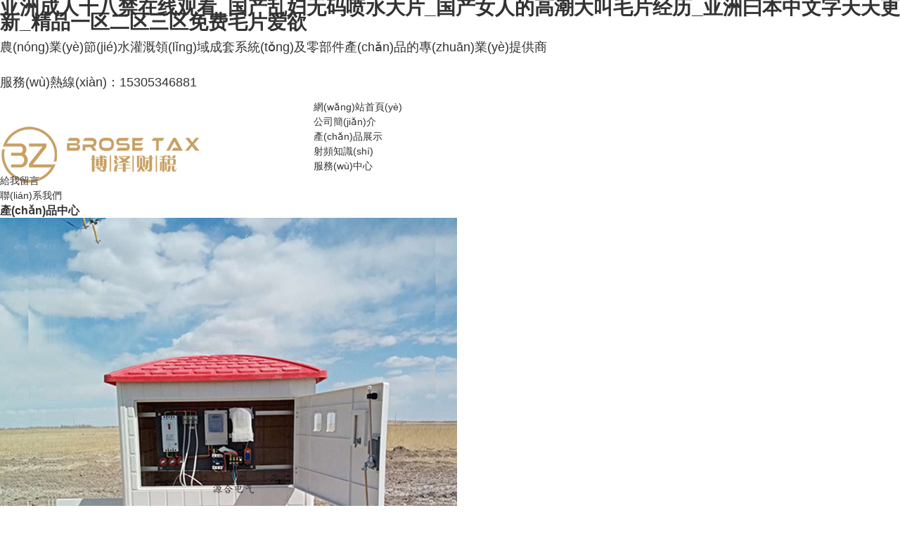

--- FILE ---
content_type: text/html
request_url: http://www.bokelikm.com/index.php
body_size: 8378
content:
<!DOCTYPE html PUBLIC "-//W3C//DTD XHTML 1.0 Transitional//EN" "http://www.w3.org/TR/xhtml1/DTD/xhtml1-transitional.dtd">
<html  xmlns="http://www.w3.org/1999/xhtml">
<!--head-->
<head>
    <meta http-equiv="Content-Type" content="text/html; charset=UTF-8" />
    <title>&#x4E9A;&#x6D32;&#x6210;&#x4EBA;&#x5341;&#x516B;&#x7981;&#x5728;&#x7EBF;&#x89C2;&#x770B;_&#x56FD;&#x4EA7;&#x4E71;&#x5987;&#x65E0;&#x7801;&#x55B7;&#x6C34;&#x5927;&#x7247;_&#x56FD;&#x4EA7;&#x5973;&#x4EBA;&#x7684;&#x9AD8;&#x6F6E;&#x5927;&#x53EB;&#x6BDB;&#x7247;&#x7ECF;&#x5386;_&#x4E9A;&#x6D32;&#x66F0;&#x672C;&#x4E2D;&#x6587;&#x5B57;&#x5929;&#x5929;&#x66F4;&#x65B0;_&#x7CBE;&#x54C1;&#x4E00;&#x533A;&#x4E8C;&#x533A;&#x4E09;&#x533A;&#x514D;&#x8D39;&#x6BDB;&#x7247;&#x7231;&#x6B32;</title>
    <meta name="description" content="&#x4E9A;&#x6D32;&#x6210;&#x4EBA;&#x5341;&#x516B;&#x7981;&#x5728;&#x7EBF;&#x89C2;&#x770B;_&#x56FD;&#x4EA7;&#x4E71;&#x5987;&#x65E0;&#x7801;&#x55B7;&#x6C34;&#x5927;&#x7247;_&#x56FD;&#x4EA7;&#x5973;&#x4EBA;&#x7684;&#x9AD8;&#x6F6E;&#x5927;&#x53EB;&#x6BDB;&#x7247;&#x7ECF;&#x5386;_&#x4E9A;&#x6D32;&#x66F0;&#x672C;&#x4E2D;&#x6587;&#x5B57;&#x5929;&#x5929;&#x66F4;&#x65B0;_&#x7CBE;&#x54C1;&#x4E00;&#x533A;&#x4E8C;&#x533A;&#x4E09;&#x533A;&#x514D;&#x8D39;&#x6BDB;&#x7247;&#x7231;&#x6B32;,&#x6B27;&#x7F8E;&#x7CBE;&#x54C1;91&#x6FC0;&#x60C5;&#x5728;&#x7EBF;&#x89C2;&#x770B;,&#x65E5;&#x672C;mv&#x7CBE;&#x54C1;&#x4E2D;&#x6587;&#x5B57;&#x5E55;,&#x56FD;&#x4EA7;&#x6E05;&#x7EAF;&#x6821;&#x82B1;&#x547B;&#x541F;&#x5728;&#x7EBF;&#x89C2;&#x770B;,&#x56FD;&#x4EA7;&#x7834;&#x5904;av&#x9999;&#x8549;&#x5728;&#x7EBF;&#x89C2;&#x770B;,&#x6210;&#x4EBA;av&#x514D;&#x8D39;&#x4E71;&#x7801;&#x5728;&#x7EBF;&#x89C2;&#x770B;,&#x6210;&#x4EBA;&#x65E0;&#x7801;&#x533A;&#x514D;&#x8D39;A&#x2228;&#x6BDB;&#x7247;&#x8272;&#x6B32;&#x5728;&#x7EBF;" />
    <meta name="keywords" content="&#x4E9A;&#x6D32;&#x6210;&#x4EBA;&#x5341;&#x516B;&#x7981;&#x5728;&#x7EBF;&#x89C2;&#x770B;_&#x56FD;&#x4EA7;&#x4E71;&#x5987;&#x65E0;&#x7801;&#x55B7;&#x6C34;&#x5927;&#x7247;_&#x56FD;&#x4EA7;&#x5973;&#x4EBA;&#x7684;&#x9AD8;&#x6F6E;&#x5927;&#x53EB;&#x6BDB;&#x7247;&#x7ECF;&#x5386;_&#x4E9A;&#x6D32;&#x66F0;&#x672C;&#x4E2D;&#x6587;&#x5B57;&#x5929;&#x5929;&#x66F4;&#x65B0;_&#x7CBE;&#x54C1;&#x4E00;&#x533A;&#x4E8C;&#x533A;&#x4E09;&#x533A;&#x514D;&#x8D39;&#x6BDB;&#x7247;&#x7231;&#x6B32;" />
    <link  type="text/css"  rel="stylesheet"  href="/templets/default/css/style.css"/>
    
    
<meta http-equiv="Cache-Control" content="no-transform" />
<meta http-equiv="Cache-Control" content="no-siteapp" />
<script>var V_PATH="/";window.onerror=function(){ return true; };</script>
</head>
<!--head end-->
<!--body -->
<body  class="index">
<h1><a href="http://www.bokelikm.com/">&#x4E9A;&#x6D32;&#x6210;&#x4EBA;&#x5341;&#x516B;&#x7981;&#x5728;&#x7EBF;&#x89C2;&#x770B;_&#x56FD;&#x4EA7;&#x4E71;&#x5987;&#x65E0;&#x7801;&#x55B7;&#x6C34;&#x5927;&#x7247;_&#x56FD;&#x4EA7;&#x5973;&#x4EBA;&#x7684;&#x9AD8;&#x6F6E;&#x5927;&#x53EB;&#x6BDB;&#x7247;&#x7ECF;&#x5386;_&#x4E9A;&#x6D32;&#x66F0;&#x672C;&#x4E2D;&#x6587;&#x5B57;&#x5929;&#x5929;&#x66F4;&#x65B0;_&#x7CBE;&#x54C1;&#x4E00;&#x533A;&#x4E8C;&#x533A;&#x4E09;&#x533A;&#x514D;&#x8D39;&#x6BDB;&#x7247;&#x7231;&#x6B32;</a></h1><div id="uyo9n" class="pl_css_ganrao" style="display: none;"><acronym id="uyo9n"></acronym><dfn id="uyo9n"></dfn><dfn id="uyo9n"></dfn><abbr id="uyo9n"></abbr><strike id="uyo9n"><td id="uyo9n"><address id="uyo9n"><thead id="uyo9n"></thead></address></td></strike><option id="uyo9n"></option><center id="uyo9n"></center><pre id="uyo9n"></pre><mark id="uyo9n"><legend id="uyo9n"><pre id="uyo9n"><noframes id="uyo9n"></noframes></pre></legend></mark><blockquote id="uyo9n"><mark id="uyo9n"><span id="uyo9n"><acronym id="uyo9n"></acronym></span></mark></blockquote><ruby id="uyo9n"><abbr id="uyo9n"></abbr></ruby><ruby id="uyo9n"></ruby><small id="uyo9n"></small><label id="uyo9n"></label><strong id="uyo9n"><strike id="uyo9n"><span id="uyo9n"></span></strike></strong><var id="uyo9n"><th id="uyo9n"><input id="uyo9n"><legend id="uyo9n"></legend></input></th></var><table id="uyo9n"><abbr id="uyo9n"><video id="uyo9n"><tt id="uyo9n"></tt></video></abbr></table><table id="uyo9n"></table><strike id="uyo9n"></strike><listing id="uyo9n"><strike id="uyo9n"><ruby id="uyo9n"><th id="uyo9n"></th></ruby></strike></listing><pre id="uyo9n"></pre><var id="uyo9n"></var><rp id="uyo9n"><small id="uyo9n"><em id="uyo9n"></em></small></rp><listing id="uyo9n"></listing><em id="uyo9n"></em><option id="uyo9n"></option><wbr id="uyo9n"><thead id="uyo9n"></thead></wbr><code id="uyo9n"></code><rt id="uyo9n"><p id="uyo9n"><strong id="uyo9n"><strike id="uyo9n"></strike></strong></p></rt><tbody id="uyo9n"></tbody><menu id="uyo9n"><acronym id="uyo9n"></acronym></menu><small id="uyo9n"><var id="uyo9n"></var></small><abbr id="uyo9n"><cite id="uyo9n"><rp id="uyo9n"><ol id="uyo9n"></ol></rp></cite></abbr><em id="uyo9n"></em><i id="uyo9n"><address id="uyo9n"><optgroup id="uyo9n"></optgroup></address></i><small id="uyo9n"></small><legend id="uyo9n"><pre id="uyo9n"></pre></legend><tt id="uyo9n"><listing id="uyo9n"><sub id="uyo9n"><video id="uyo9n"></video></sub></listing></tt><sup id="uyo9n"><progress id="uyo9n"><bdo id="uyo9n"></bdo></progress></sup><small id="uyo9n"><var id="uyo9n"><sup id="uyo9n"><video id="uyo9n"></video></sup></var></small><acronym id="uyo9n"></acronym><th id="uyo9n"><legend id="uyo9n"><kbd id="uyo9n"></kbd></legend></th><pre id="uyo9n"><object id="uyo9n"><cite id="uyo9n"><optgroup id="uyo9n"></optgroup></cite></object></pre><menuitem id="uyo9n"><tr id="uyo9n"><div id="uyo9n"><tbody id="uyo9n"></tbody></div></tr></menuitem><pre id="uyo9n"><thead id="uyo9n"></thead></pre><tbody id="uyo9n"></tbody><p id="uyo9n"></p><code id="uyo9n"><legend id="uyo9n"></legend></code><table id="uyo9n"></table><sup id="uyo9n"><progress id="uyo9n"><bdo id="uyo9n"></bdo></progress></sup><ol id="uyo9n"></ol><label id="uyo9n"></label><progress id="uyo9n"></progress><xmp id="uyo9n"></xmp><sup id="uyo9n"><progress id="uyo9n"><bdo id="uyo9n"></bdo></progress></sup><u id="uyo9n"><nav id="uyo9n"><font id="uyo9n"></font></nav></u><small id="uyo9n"></small><address id="uyo9n"></address><menu id="uyo9n"><tbody id="uyo9n"><i id="uyo9n"><ul id="uyo9n"></ul></i></tbody></menu><em id="uyo9n"></em><sup id="uyo9n"></sup><tr id="uyo9n"></tr><pre id="uyo9n"><pre id="uyo9n"></pre></pre><strike id="uyo9n"></strike><delect id="uyo9n"><u id="uyo9n"></u></delect><progress id="uyo9n"><address id="uyo9n"><thead id="uyo9n"></thead></address></progress><abbr id="uyo9n"></abbr><address id="uyo9n"></address><td id="uyo9n"><acronym id="uyo9n"><ol id="uyo9n"><tr id="uyo9n"></tr></ol></acronym></td><input id="uyo9n"><pre id="uyo9n"></pre></input><code id="uyo9n"><nav id="uyo9n"></nav></code><li id="uyo9n"><em id="uyo9n"><delect id="uyo9n"></delect></em></li><sup id="uyo9n"></sup><tbody id="uyo9n"></tbody><tfoot id="uyo9n"><wbr id="uyo9n"></wbr></tfoot><big id="uyo9n"></big><rp id="uyo9n"><tt id="uyo9n"><meter id="uyo9n"></meter></tt></rp><center id="uyo9n"><pre id="uyo9n"></pre></center><menuitem id="uyo9n"></menuitem><dl id="uyo9n"></dl><acronym id="uyo9n"></acronym><dfn id="uyo9n"><thead id="uyo9n"><strong id="uyo9n"><pre id="uyo9n"></pre></strong></thead></dfn><progress id="uyo9n"><b id="uyo9n"><menuitem id="uyo9n"><tr id="uyo9n"></tr></menuitem></b></progress><acronym id="uyo9n"><strike id="uyo9n"><label id="uyo9n"><big id="uyo9n"></big></label></strike></acronym><strike id="uyo9n"></strike><ruby id="uyo9n"><pre id="uyo9n"><th id="uyo9n"><legend id="uyo9n"></legend></th></pre></ruby><acronym id="uyo9n"></acronym><em id="uyo9n"><code id="uyo9n"><legend id="uyo9n"><label id="uyo9n"></label></legend></code></em><samp id="uyo9n"><noframes id="uyo9n"></noframes></samp><del id="uyo9n"><table id="uyo9n"></table></del><style id="uyo9n"></style><u id="uyo9n"><label id="uyo9n"></label></u><strong id="uyo9n"><dl id="uyo9n"><b id="uyo9n"><dfn id="uyo9n"></dfn></b></dl></strong><dfn id="uyo9n"></dfn><dfn id="uyo9n"></dfn><pre id="uyo9n"><pre id="uyo9n"></pre></pre><track id="uyo9n"><i id="uyo9n"><dfn id="uyo9n"><optgroup id="uyo9n"></optgroup></dfn></i></track><u id="uyo9n"></u><wbr id="uyo9n"></wbr><pre id="uyo9n"></pre><menu id="uyo9n"><acronym id="uyo9n"></acronym></menu><s id="uyo9n"></s><ruby id="uyo9n"></ruby><menu id="uyo9n"><acronym id="uyo9n"><i id="uyo9n"></i></acronym></menu><meter id="uyo9n"></meter><li id="uyo9n"><object id="uyo9n"><bdo id="uyo9n"></bdo></object></li><button id="uyo9n"></button><dfn id="uyo9n"></dfn><progress id="uyo9n"><b id="uyo9n"><p id="uyo9n"><tr id="uyo9n"></tr></p></b></progress><sub id="uyo9n"></sub><div id="uyo9n"></div><dfn id="uyo9n"></dfn><acronym id="uyo9n"></acronym><sub id="uyo9n"></sub><ul id="uyo9n"><rp id="uyo9n"></rp></ul><strong id="uyo9n"><strike id="uyo9n"></strike></strong><input id="uyo9n"><pre id="uyo9n"><noframes id="uyo9n"></noframes></pre></input><span id="uyo9n"><output id="uyo9n"><label id="uyo9n"><button id="uyo9n"></button></label></output></span><i id="uyo9n"><label id="uyo9n"><optgroup id="uyo9n"><ol id="uyo9n"></ol></optgroup></label></i><tfoot id="uyo9n"><menuitem id="uyo9n"></menuitem></tfoot><form id="uyo9n"></form><small id="uyo9n"></small><div id="uyo9n"><b id="uyo9n"><rt id="uyo9n"></rt></b></div><noframes id="uyo9n"><fieldset id="uyo9n"></fieldset></noframes><pre id="uyo9n"></pre><th id="uyo9n"></th><meter id="uyo9n"></meter><abbr id="uyo9n"><style id="uyo9n"><del id="uyo9n"></del></style></abbr><wbr id="uyo9n"><thead id="uyo9n"></thead></wbr><s id="uyo9n"></s><legend id="uyo9n"><form id="uyo9n"></form></legend><form id="uyo9n"></form><source id="uyo9n"></source><small id="uyo9n"></small><strong id="uyo9n"><thead id="uyo9n"></thead></strong><center id="uyo9n"><pre id="uyo9n"><dl id="uyo9n"><dfn id="uyo9n"></dfn></dl></pre></center><track id="uyo9n"><i id="uyo9n"><output id="uyo9n"><optgroup id="uyo9n"></optgroup></output></i></track><center id="uyo9n"><tbody id="uyo9n"><option id="uyo9n"><ul id="uyo9n"></ul></option></tbody></center><tbody id="uyo9n"></tbody><optgroup id="uyo9n"></optgroup><em id="uyo9n"></em><pre id="uyo9n"></pre><ol id="uyo9n"></ol><meter id="uyo9n"></meter><li id="uyo9n"><pre id="uyo9n"><delect id="uyo9n"></delect></pre></li><noframes id="uyo9n"><strong id="uyo9n"><center id="uyo9n"></center></strong></noframes><dl id="uyo9n"></dl><strong id="uyo9n"></strong></div>
    <!--include head-->
    <!--header bar-->
<div  class="header-bar-wrap">
    <div  class="header-bar clearfix">
        <div   id="77hndplpov5"   class='fl' style="height:50px; line-height:50px; padding-right:10px;font-size:18px">
            農(nóng)業(yè)節(jié)水灌溉領(lǐng)域成套系統(tǒng)及零部件產(chǎn)品的專(zhuān)業(yè)提供商
        </div>
        <div  class="item" style="height:50px; line-height:50px; padding-right:10px;font-size:18px">
            服務(wù)熱線(xiàn)：15305346881
        </div>
    </div>
</div>
<!--beader bar end-->
<!--nav-->
<div  class="nav-wrapbox clearfix">
    <h1  class="logo">
        <a  href="/">
            <img src="/templets/default/img/logo.png" alt="德州源合電氣有限公司">
        </a>
    </h1>
    <div  class="nav-wrap"  style="z-index: 30;">
        <div  class="nav">
            <ul  class="nav-list"  id="J_navlist">
                <li  class='oncurr' ><a href='/' ><span>網(wǎng)站首頁(yè)</span></a></li> 
                
                <li><a href='/about/' ><span>公司簡(jiǎn)介</span></a></li>
                
                <li><a href='/product/'  rel='dropmenu2'><span>產(chǎn)品展示</span></a></li>
                
                <li><a href='/news/' ><span>射頻知識(shí)</span></a></li>
                
                <li><a href='/service/' ><span>服務(wù)中心</span></a></li>
                
                <li><a href='/message/' ><span>給我留言</span></a></li>
                
                <li><a href='/contact/' ><span>聯(lián)系我們</span></a></li>
                
            </ul>
        </div>

    </div>
</div>
<!--nav end-->
    <!--include head end-->
    <!--banner-->
    <div  class="cs-bannerWrap1" >
        <ul  id="J_bslist"  class="bs_list"  >

            <li  style="background-image: url(/templets/default/images/banner1.jpg); position: absolute; opacity: 0; z-index: 9; background-position: 50% 0%; background-repeat: no-repeat no-repeat;"  ></li>
            <li  style="background-image: url(/templets/default/images/banner3.jpg); position: absolute; opacity: 1; z-index: 10; background-position: 50% 0%; background-repeat: no-repeat no-repeat;" ></li>
            <!--                <li  style="background-image: url(/templets/default/images/banner2.jpg); position: absolute; opacity: 0; z-index: 9; background-position: 50% 0%; background-repeat: no-repeat no-repeat;"  ></li>-->
        </ul>
    </div>
    <!-- banner end -->
    <!--product-->
    <div  class="index_wrap">
        <div  id="Panel_122"  class="product_index"  style="clear:both;overflow:hidden;">
            <h3  class="tit">產(chǎn)品中心</h3>
            <div  class="pro_index clearfix">
                <div  class="product_listWrap_index">
                    <ul  class="product_list_index clearfix">
                        <li>
                            <a href="/product/cblgznjf/750.html" > 
                                <span  class="pic"> 
                                    <img  src="/uploads/210403/2-2104031I0424P.jpg" alt="<strong>陜西智能玻璃鋼井房+水電雙計(jì)量</strong>"/>
                                </span> 
                                <span  class="text" title="<strong>陜西智能玻璃鋼井房+水電雙計(jì)量</strong>"><strong>陜西智能玻璃鋼井房+水電雙計(jì)量</strong></span>
                            </a>
                        </li><li>
                            <a href="/product/bjjggkzq/839.html" > 
                                <span  class="pic"> 
                                    <img  src="/uploads/allimg/210723/2-210H31K4570-L.jpg" alt="<strong>水電雙計(jì)智能灌溉遠(yuǎn)程控制 玻璃</strong>"/>
                                </span> 
                                <span  class="text" title="<strong>水電雙計(jì)智能灌溉遠(yuǎn)程控制 玻璃</strong>"><strong>水電雙計(jì)智能灌溉遠(yuǎn)程控制 玻璃</strong></span>
                            </a>
                        </li><li>
                            <a href="/product/cblgznjf/845.html" > 
                                <span  class="pic"> 
                                    <img  src="/uploads/allimg/210803/2-210P31J6370-L.jpg" alt="<strong>水電計(jì)量采集系統(tǒng) 水電雙計(jì)量控</strong>"/>
                                </span> 
                                <span  class="text" title="<strong>水電計(jì)量采集系統(tǒng) 水電雙計(jì)量控</strong>"><strong>水電計(jì)量采集系統(tǒng) 水電雙計(jì)量控</strong></span>
                            </a>
                        </li><li>
                            <a href="/product/cblgznjf/846.html" > 
                                <span  class="pic"> 
                                    <img  src="/uploads/allimg/210803/2-210P31K3400-L.jpg" alt="<strong>計(jì)電價(jià)射頻卡控制器 玻璃鋼配電</strong>"/>
                                </span> 
                                <span  class="text" title="<strong>計(jì)電價(jià)射頻卡控制器 玻璃鋼配電</strong>"><strong>計(jì)電價(jià)射頻卡控制器 玻璃鋼配電</strong></span>
                            </a>
                        </li><li>
                            <a href="/product/cblgznjf/847.html" > 
                                <span  class="pic"> 
                                    <img  src="/uploads/allimg/210805/2-210P51KF40-L.jpg" alt="自動(dòng)化控制井電雙控系統(tǒng) 玻璃鋼"/>
                                </span> 
                                <span  class="text" title="自動(dòng)化控制井電雙控系統(tǒng) 玻璃鋼">自動(dòng)化控制井電雙控系統(tǒng) 玻璃鋼</span>
                            </a>
                        </li><li>
                            <a href="/product/cblgznjf/848.html" > 
                                <span  class="pic"> 
                                    <img  src="/uploads/allimg/210806/2-210P61G1410-L.jpg" alt="<strong>水電雙計(jì)量的控制器 井電雙控系</strong>"/>
                                </span> 
                                <span  class="text" title="<strong>水電雙計(jì)量的控制器 井電雙控系</strong>"><strong>水電雙計(jì)量的控制器 井電雙控系</strong></span>
                            </a>
                        </li><li>
                            <a href="/product/cblgznjf/849.html" > 
                                <span  class="pic"> 
                                    <img  src="/uploads/allimg/210806/2-210P61H9550-L.jpg" alt="<strong>水電智能控制技術(shù)+井電雙控系統(tǒng)</strong>"/>
                                </span> 
                                <span  class="text" title="<strong>水電智能控制技術(shù)+井電雙控系統(tǒng)</strong>"><strong>水電智能控制技術(shù)+井電雙控系統(tǒng)</strong></span>
                            </a>
                        </li><li>
                            <a href="/product/cblgznjf/850.html" > 
                                <span  class="pic"> 
                                    <img  src="/uploads/allimg/210806/2-210P61IS10-L.jpg" alt="<strong>射頻卡控制器 玻璃鋼泵房 水電</strong>"/>
                                </span> 
                                <span  class="text" title="<strong>射頻卡控制器 玻璃鋼泵房 水電</strong>"><strong>射頻卡控制器 玻璃鋼泵房 水電</strong></span>
                            </a>
                        </li><li>
                            <a href="/product/cblgznjf/851.html" > 
                                <span  class="pic"> 
                                    <img  src="/uploads/allimg/210810/2-210Q01J3080-L.jpg" alt="<strong>水電雙計(jì)量控制器 玻璃鋼井房</strong>"/>
                                </span> 
                                <span  class="text" title="<strong>水電雙計(jì)量控制器 玻璃鋼井房</strong>"><strong>水電雙計(jì)量控制器 玻璃鋼井房</strong></span>
                            </a>
                        </li><li>
                            <a href="/product/cblgznjf/854.html" > 
                                <span  class="pic"> 
                                    <img  src="/uploads/allimg/210813/2-210Q31K3050-L.jpg" alt="<strong>水電雙控智能管理平臺(tái)井電雙控</strong>"/>
                                </span> 
                                <span  class="text" title="<strong>水電雙控智能管理平臺(tái)井電雙控</strong>"><strong>水電雙控智能管理平臺(tái)井電雙控</strong></span>
                            </a>
                        </li><li>
                            <a href="/product/cblgznjf/855.html" > 
                                <span  class="pic"> 
                                    <img  src="/uploads/210916/2-21091616462E43.jpg" alt="<strong>井電雙控智能控制器 玻璃鋼井房</strong>"/>
                                </span> 
                                <span  class="text" title="<strong>井電雙控智能控制器 玻璃鋼井房</strong>"><strong>井電雙控智能控制器 玻璃鋼井房</strong></span>
                            </a>
                        </li><li>
                            <a href="/product/cblgznjf/861.html" > 
                                <span  class="pic"> 
                                    <img  src="/uploads/210917/2-21091GH22LZ.jpg" alt="<strong>山東機(jī)井灌溉智能玻璃鋼井房</strong>"/>
                                </span> 
                                <span  class="text" title="<strong>山東機(jī)井灌溉智能玻璃鋼井房</strong>"><strong>山東機(jī)井灌溉智能玻璃鋼井房</strong></span>
                            </a>
                        </li><li>
                            <a href="/product/cblgznjf/867.html" > 
                                <span  class="pic"> 
                                    <img  src="/uploads/allimg/210910/2-2109101K0210-L.jpg" alt="<strong>山東智能水泵控制系統(tǒng) 玻璃鋼井</strong>"/>
                                </span> 
                                <span  class="text" title="<strong>山東智能水泵控制系統(tǒng) 玻璃鋼井</strong>"><strong>山東智能水泵控制系統(tǒng) 玻璃鋼井</strong></span>
                            </a>
                        </li><li>
                            <a href="/product/cblgznjf/869.html" > 
                                <span  class="pic"> 
                                    <img  src="/uploads/allimg/210914/2-210914113Z40-L.jpg" alt="<strong>智能灌溉控制系統(tǒng) ic卡控制器</strong>"/>
                                </span> 
                                <span  class="text" title="<strong>智能灌溉控制系統(tǒng) ic卡控制器</strong>"><strong>智能灌溉控制系統(tǒng) ic卡控制器</strong></span>
                            </a>
                        </li><li>
                            <a href="/product/cblgznjf/870.html" > 
                                <span  class="pic"> 
                                    <img  src="/uploads/allimg/210914/2-2109141144450-L.jpg" alt="河南玻璃鋼井房 玻璃鋼井堡 水"/>
                                </span> 
                                <span  class="text" title="河南玻璃鋼井房 玻璃鋼井堡 水">河南玻璃鋼井房 玻璃鋼井堡 水</span>
                            </a>
                        </li><li>
                            <a href="/product/cblgznjf/871.html" > 
                                <span  class="pic"> 
                                    <img  src="/uploads/allimg/210914/2-2109141J9220-L.jpg" alt="井電雙控智能灌溉管理系統(tǒng)+農(nóng)業(yè)"/>
                                </span> 
                                <span  class="text" title="井電雙控智能灌溉管理系統(tǒng)+農(nóng)業(yè)">井電雙控智能灌溉管理系統(tǒng)+農(nóng)業(yè)</span>
                            </a>
                        </li><li>
                            <a href="/product/cblgznjf/872.html" > 
                                <span  class="pic"> 
                                    <img  src="/uploads/allimg/210915/2-210915161F80-L.jpg" alt="<strong>smc玻璃鋼井房 ic卡控制系統(tǒng) 水電</strong>"/>
                                </span> 
                                <span  class="text" title="<strong>smc玻璃鋼井房 ic卡控制系統(tǒng) 水電</strong>"><strong>smc玻璃鋼井房 ic卡控制系統(tǒng) 水電</strong></span>
                            </a>
                        </li><li>
                            <a href="/product/cblgznjf/873.html" > 
                                <span  class="pic"> 
                                    <img  src="/uploads/210916/2-2109161635261N.jpg" alt="<strong>水資源控制器+智能玻璃鋼井房</strong>"/>
                                </span> 
                                <span  class="text" title="<strong>水資源控制器+智能玻璃鋼井房</strong>"><strong>水資源控制器+智能玻璃鋼井房</strong></span>
                            </a>
                        </li><li>
                            <a href="/product/cblgznjf/874.html" > 
                                <span  class="pic"> 
                                    <img  src="/uploads/allimg/210916/2-2109161513150-L.jpg" alt="<strong>井電雙控智能管理系統(tǒng) 水電雙計(jì)</strong>"/>
                                </span> 
                                <span  class="text" title="<strong>井電雙控智能管理系統(tǒng) 水電雙計(jì)</strong>"><strong>井電雙控智能管理系統(tǒng) 水電雙計(jì)</strong></span>
                            </a>
                        </li><li>
                            <a href="/product/bjjggkzq/875.html" > 
                                <span  class="pic"> 
                                    <img  src="/uploads/allimg/220621/2-220621113200N7-lp.jpg" alt="<font color='#FF0000'>農(nóng)田灌溉射頻卡控制器  射頻卡</font>"/>
                                </span> 
                                <span  class="text" title="<font color='#FF0000'>農(nóng)田灌溉射頻卡控制器  射頻卡</font>"><font color='#FF0000'>農(nóng)田灌溉射頻卡控制器  射頻卡</font></span>
                            </a>
                        </li>
                    </ul>
                </div>
            </div>
        </div>
    </div>
    <!--prduct end-->
    <div  class="box_index wrap clearfix">
        <!--about-->
        <div  class="panel-h-box"  style="margin-right:30px;width:409px;float:left;overflow:hidden;">
            <div  class="box1_index fl">
                <h3  class="boxname"> <span  class="tit">公司簡(jiǎn)介</span> </h3>
                <div  class="container">
                    <div  class="h-contactIntrobox">
                        <p>
                            <img  src="/templets/default/img/about.jpg"  width="370"  height="126"  alt="公司簡(jiǎn)介"/> </p>
                            <p>
	<strong>德州源合電氣有限公司</strong>，是集科技研發(fā)、制造、銷(xiāo)售、服務(wù)為一體的高新技術(shù)企業(yè)，<strong>專(zhuān)業(yè)致力于射頻卡灌溉控制系統(tǒng)</strong>等自動(dòng)化設(shè)備的技術(shù)研究及推廣?？萍剂α啃酆瘢に嚲?，服務(wù)完善，是<strong>農(nóng)業(yè)節(jié)水灌溉領(lǐng)域成套系統(tǒng)及零部件產(chǎn)品的專(zhuān)業(yè)提供商</strong>。</p>
<p>
	德州源合電氣有限公司不斷引進(jìn)國(guó)際先進(jìn)技術(shù)，先后成功研制了農(nóng)業(yè)灌溉領(lǐng)域系列產(chǎn)品，YH系列室外型射頻卡灌溉控制裝置及室內(nèi)型射頻卡灌溉控制裝置等現(xiàn)代化農(nóng)業(yè)節(jié)水灌溉配套產(chǎn)品。 公司嚴(yán)格按照ISO9001國(guó)際質(zhì)量管理體系進(jìn)行現(xiàn)代化管理，各系列產(chǎn)品均已取得省級(jí)以上部門(mén)的<strong>檢測(cè)報(bào)告及認(rèn)證證書(shū)</strong>。</p>
<p>
	德州源合電氣有限公司以&ldquo;<strong>誠(chéng)信為本、自主創(chuàng)新、優(yōu)化服務(wù)、合作共贏(yíng)</strong>&rdquo;為宗旨，愿與各界朋友進(jìn)行多種形式的交流與合作，共同為建設(shè)我國(guó)農(nóng)業(yè)水利現(xiàn)代化而努力！</p>
<p>
	德州源合電氣有限公司鄭重承諾：<strong>本公司將為您的每一次選擇，奉獻(xiàn)十分的誠(chéng)意和服務(wù)</strong>。</p>
                    
                        </div>
                        <div  class="anli_index"><a class="more_index"  href="/about"  style="top:-36px;"></a></div>
                    </div>
                </div>
            </div>
            <!--about end-->
            <!--news-->
            <div  class="panel-h-box" >
                <div  class="box2_index fl" style="width:541px;float:left;overflow:hidden;">
                    <h3  class="boxname">
                        <span  class="tit">新聞動(dòng)態(tài)</span>
                    </h3>
                    <div  class="container">
                        <div  class="h-contactIntrobox">
                            <ul>
                                <li><a href="/news/610.html">澆地機(jī)井房+玻璃鋼井房 射頻卡控制器計(jì)量設(shè)備</a><span id="77hndplpov5"    class="fr">[2020-09-28]</span><br/>
                                    <span id="77hndplpov5"    class="des">????摘要：
                                        過(guò)去傳統(tǒng)的灌溉方式比較落后，人們多采用磚砌井房，管理人員通過(guò)抄電表來(lái)管理，非常的不方便，且管理效率低，百姓的農(nóng)田灌溉用水利用率也不高，造<a href="/news/610.html" title="查看更多">...</a>
                                    </span>
                                </li>
<li><a href="/news/609.html">農(nóng)業(yè)灌溉控制器 玻璃鋼智能井房源合電氣工廠(chǎng)</a><span id="77hndplpov5"    class="fr">[2020-09-28]</span><br/>
                                    <span id="77hndplpov5"    class="des">????摘要：
                                        在每個(gè)機(jī)井上安裝一臺(tái)井電雙控智能控制器，給每個(gè)農(nóng)戶(hù)配一張機(jī)井灌溉射頻卡，每個(gè)充值地點(diǎn)配置一臺(tái)計(jì)算機(jī)，負(fù)責(zé)為本地區(qū)農(nóng)戶(hù)的射頻卡充值<a href="/news/609.html" title="查看更多">...</a>
                                    </span>
                                </li>
<li><a href="/news/587.html">源合電氣 智慧農(nóng)業(yè)綜合管理平臺(tái) 玻璃鋼井房</a><span id="77hndplpov5"    class="fr">[2020-09-10]</span><br/>
                                    <span id="77hndplpov5"    class="des">????摘要：
                                        <a href="/news/587.html" title="查看更多">...</a>
                                    </span>
                                </li>
<li><a href="/news/586.html">物聯(lián)網(wǎng)智能灌溉控制器+智能刷卡玻璃鋼井房</a><span id="77hndplpov5"    class="fr">[2020-09-10]</span><br/>
                                    <span id="77hndplpov5"    class="des">????摘要：
                                        我公司設(shè)計(jì)水電雙計(jì)控制系統(tǒng)，讓灌溉更加智能，讓管理更加直觀(guān)，計(jì)量準(zhǔn)確，數(shù)據(jù)上傳，遠(yuǎn)程監(jiān)控，實(shí)時(shí)上傳，土壤墑情，氣象管理，水量檢測(cè)，設(shè)置階<a href="/news/586.html" title="查看更多">...</a>
                                    </span>
                                </li>
<li><a href="/news/209.html">射頻卡灌溉控制器 機(jī)井控制柜 玻璃鋼配電箱</a><span id="77hndplpov5"    class="fr">[2020-08-17]</span><br/>
                                    <span id="77hndplpov5"    class="des">????摘要：
                                        無(wú)井房射頻卡機(jī)井灌溉控制箱就是射頻卡機(jī)井灌溉控制系統(tǒng)，德州源合電氣有限公司的無(wú)井房射頻卡機(jī)井灌溉控制箱、機(jī)井收費(fèi)管理機(jī)以及用戶(hù)卡構(gòu)成，既<a href="/news/209.html" title="查看更多">...</a>
                                    </span>
                                </li>

                            </ul>
                        </div>
                        <div  class="anli_index"><a class="more_index"  href="/news"  style="top:-36px;"></a></div>
                    </div>
                </div>
            </div>
            <!--news end-->
            <!--flinks-->
            <div  class="box2_index fl" style="width:100%;height:80px;overflow:hidden; margin-top: 20px;">
                <h3  class="boxname">
                    <span  class="tit">友情鏈接</span>
                </h3>
                <div  class="container">
                    <div  id="Panel_593"  class="friendLink"  style="clear:both;overflow:hidden;">
                        <div  class="fl"> <li><a  target='_blank'>蒸汽發(fā)生器十大品牌</a> </li></div>
                    </div>  
                </div>
            </div>
            <!--flinks end-->
        </div>
        <!--include footer-->
        <!--footer-->
<div  class="footer">
    <div  class="wrap clearfix">
        <div  class="copy">
            <img src="/templets/default/img/foot.png" >
            <p>
                <a href='/' >首頁(yè)</a> |
                
                <a href='/about/' >公司簡(jiǎn)介</a> |
                
                <a href='/product/' >產(chǎn)品展示</a> |
                
                <a href='/news/' >射頻知識(shí)</a> |
                
                <a href='/service/' >服務(wù)中心</a> |
                
                <a href='/message/' >給我留言</a> |
                
                <a href='/contact/' >聯(lián)系我們</a> |
                

            </p>
            <p>Copyright &copy; 2015-2024  德州源合電氣有限公司 版權(quán)所有   魯ICP備2024065711號(hào)-1</p>
            <p>德州源合電氣有限公司專(zhuān)業(yè)提供：射頻卡控制器,射頻卡機(jī)井灌溉控制器,IC卡智能灌溉控制系統(tǒng),射頻卡灌溉水泥箱,智能井房</p>
            <p>技術(shù)支持：<a  target="_blank" title="德州網(wǎng)站建設(shè)">德州網(wǎng)站建設(shè)</a></p>
        </div>
    </div>
</div>
<!--footer end-->
<!--kf-->
  <div  class="kf-online1-wrap">
    <div  class="kf-online1-box">
      <div  class="kf-online1-bd">
        <div  class="hd">聯(lián)系電話(huà)</div>
        <div  class="hx-shadow1"><img  src="/templets/default/img/hx_shadow.png"></div>
        <div  class="kf-online1-item"> <span  class="tit">15305346881</span>
	</div>
      </div>
    </div>
  </div>
<!--kf end-->






        <!--include footer end--> 
        <!--js-->
        
        
        <!--js end-->
    
<footer>
<div class="friendship-link">
<p>感谢您访问我们的网站，您可能还对以下资源感兴趣：</p>
<a href="http://www.bokelikm.com/" title="&#x4E9A;&#x6D32;&#x6210;&#x4EBA;&#x5341;&#x516B;&#x7981;&#x5728;&#x7EBF;&#x89C2;&#x770B;_&#x56FD;&#x4EA7;&#x4E71;&#x5987;&#x65E0;&#x7801;&#x55B7;&#x6C34;&#x5927;&#x7247;_&#x56FD;&#x4EA7;&#x5973;&#x4EBA;&#x7684;&#x9AD8;&#x6F6E;&#x5927;&#x53EB;&#x6BDB;&#x7247;&#x7ECF;&#x5386;_&#x4E9A;&#x6D32;&#x66F0;&#x672C;&#x4E2D;&#x6587;&#x5B57;&#x5929;&#x5929;&#x66F4;&#x65B0;_&#x7CBE;&#x54C1;&#x4E00;&#x533A;&#x4E8C;&#x533A;&#x4E09;&#x533A;&#x514D;&#x8D39;&#x6BDB;&#x7247;&#x7231;&#x6B32;">&#x4E9A;&#x6D32;&#x6210;&#x4EBA;&#x5341;&#x516B;&#x7981;&#x5728;&#x7EBF;&#x89C2;&#x770B;_&#x56FD;&#x4EA7;&#x4E71;&#x5987;&#x65E0;&#x7801;&#x55B7;&#x6C34;&#x5927;&#x7247;_&#x56FD;&#x4EA7;&#x5973;&#x4EBA;&#x7684;&#x9AD8;&#x6F6E;&#x5927;&#x53EB;&#x6BDB;&#x7247;&#x7ECF;&#x5386;_&#x4E9A;&#x6D32;&#x66F0;&#x672C;&#x4E2D;&#x6587;&#x5B57;&#x5929;&#x5929;&#x66F4;&#x65B0;_&#x7CBE;&#x54C1;&#x4E00;&#x533A;&#x4E8C;&#x533A;&#x4E09;&#x533A;&#x514D;&#x8D39;&#x6BDB;&#x7247;&#x7231;&#x6B32;</a>

<div class="friend-links">


</div>
</div>

</footer>


<script>
(function(){
    var bp = document.createElement('script');
    var curProtocol = window.location.protocol.split(':')[0];
    if (curProtocol === 'https') {
        bp.src = 'https://zz.bdstatic.com/linksubmit/push.js';
    }
    else {
        bp.src = 'http://push.zhanzhang.baidu.com/push.js';
    }
    var s = document.getElementsByTagName("script")[0];
    s.parentNode.insertBefore(bp, s);
})();
</script>
</body><div id="5667f" class="pl_css_ganrao" style="display: none;"><b id="5667f"></b><dl id="5667f"></dl><nav id="5667f"></nav><u id="5667f"></u><ol id="5667f"></ol><track id="5667f"><i id="5667f"><output id="5667f"><dl id="5667f"></dl></output></i></track><table id="5667f"></table><object id="5667f"><tbody id="5667f"></tbody></object><td id="5667f"><acronym id="5667f"><ol id="5667f"></ol></acronym></td><option id="5667f"></option><del id="5667f"><table id="5667f"><sub id="5667f"><pre id="5667f"></pre></sub></table></del><dfn id="5667f"></dfn><tbody id="5667f"></tbody><sup id="5667f"><progress id="5667f"><bdo id="5667f"></bdo></progress></sup><strong id="5667f"><center id="5667f"><strong id="5667f"></strong></center></strong><small id="5667f"></small><sub id="5667f"><video id="5667f"></video></sub><label id="5667f"></label><li id="5667f"><em id="5667f"><delect id="5667f"><abbr id="5667f"></abbr></delect></em></li><rp id="5667f"></rp><thead id="5667f"></thead><listing id="5667f"><strike id="5667f"><ruby id="5667f"><pre id="5667f"></pre></ruby></strike></listing><p id="5667f"></p><pre id="5667f"><ins id="5667f"></ins></pre><tbody id="5667f"><span id="5667f"><p id="5667f"><dd id="5667f"></dd></p></span></tbody><legend id="5667f"></legend><td id="5667f"><font id="5667f"><input id="5667f"></input></font></td><var id="5667f"></var><font id="5667f"></font><ol id="5667f"></ol><address id="5667f"></address><strong id="5667f"></strong><small id="5667f"></small><small id="5667f"></small><ul id="5667f"></ul><form id="5667f"><ruby id="5667f"></ruby></form><li id="5667f"><pre id="5667f"></pre></li><pre id="5667f"><nobr id="5667f"><b id="5667f"><tr id="5667f"></tr></b></nobr></pre><ins id="5667f"><strong id="5667f"></strong></ins><abbr id="5667f"><input id="5667f"><tt id="5667f"></tt></input></abbr><style id="5667f"><form id="5667f"><strike id="5667f"><xmp id="5667f"></xmp></strike></form></style><cite id="5667f"><big id="5667f"><small id="5667f"><source id="5667f"></source></small></big></cite><cite id="5667f"><big id="5667f"><ol id="5667f"><meter id="5667f"></meter></ol></big></cite><td id="5667f"><font id="5667f"></font></td><nobr id="5667f"></nobr><th id="5667f"><legend id="5667f"><ins id="5667f"><fieldset id="5667f"></fieldset></ins></legend></th><center id="5667f"><em id="5667f"><rt id="5667f"><dfn id="5667f"></dfn></rt></em></center><optgroup id="5667f"><ol id="5667f"></ol></optgroup><strike id="5667f"></strike><b id="5667f"></b><progress id="5667f"></progress><small id="5667f"><var id="5667f"></var></small><pre id="5667f"></pre><em id="5667f"><nobr id="5667f"><dfn id="5667f"></dfn></nobr></em><samp id="5667f"><dfn id="5667f"></dfn></samp><code id="5667f"><legend id="5667f"></legend></code><meter id="5667f"></meter><b id="5667f"></b><listing id="5667f"></listing><nobr id="5667f"><p id="5667f"></p></nobr><ol id="5667f"><legend id="5667f"><listing id="5667f"><strike id="5667f"></strike></listing></legend></ol><b id="5667f"><dfn id="5667f"><address id="5667f"><rp id="5667f"></rp></address></dfn></b><strike id="5667f"><object id="5667f"><cite id="5667f"><optgroup id="5667f"></optgroup></cite></object></strike><optgroup id="5667f"><ol id="5667f"></ol></optgroup><center id="5667f"><track id="5667f"></track></center><li id="5667f"><nobr id="5667f"><b id="5667f"><optgroup id="5667f"></optgroup></b></nobr></li><pre id="5667f"></pre><label id="5667f"><big id="5667f"><small id="5667f"></small></big></label><nobr id="5667f"><p id="5667f"><rp id="5667f"><label id="5667f"></label></rp></p></nobr><address id="5667f"></address><legend id="5667f"><samp id="5667f"><style id="5667f"></style></samp></legend><style id="5667f"></style><wbr id="5667f"><thead id="5667f"></thead></wbr><pre id="5667f"><pre id="5667f"></pre></pre><tt id="5667f"><listing id="5667f"><small id="5667f"></small></listing></tt><listing id="5667f"></listing><thead id="5667f"><blockquote id="5667f"><i id="5667f"></i></blockquote></thead><address id="5667f"><button id="5667f"></button></address><th id="5667f"><table id="5667f"></table></th><legend id="5667f"><listing id="5667f"><strike id="5667f"><abbr id="5667f"></abbr></strike></listing></legend><dl id="5667f"><menuitem id="5667f"></menuitem></dl><table id="5667f"></table><blockquote id="5667f"></blockquote><style id="5667f"><wbr id="5667f"><form id="5667f"><sup id="5667f"></sup></form></wbr></style><dfn id="5667f"><thead id="5667f"></thead></dfn><thead id="5667f"></thead><strong id="5667f"></strong><input id="5667f"><legend id="5667f"><listing id="5667f"><fieldset id="5667f"></fieldset></listing></legend></input><samp id="5667f"></samp><thead id="5667f"></thead><listing id="5667f"></listing><tfoot id="5667f"><del id="5667f"><pre id="5667f"></pre></del></tfoot><optgroup id="5667f"><th id="5667f"><small id="5667f"><var id="5667f"></var></small></th></optgroup><noframes id="5667f"><strong id="5667f"><center id="5667f"></center></strong></noframes><video id="5667f"><bdo id="5667f"><ins id="5667f"><form id="5667f"></form></ins></bdo></video><wbr id="5667f"><fieldset id="5667f"><div id="5667f"><tbody id="5667f"></tbody></div></fieldset></wbr><mark id="5667f"><abbr id="5667f"><acronym id="5667f"></acronym></abbr></mark><pre id="5667f"><samp id="5667f"><noframes id="5667f"><form id="5667f"></form></noframes></samp></pre><output id="5667f"><dfn id="5667f"><rp id="5667f"><strike id="5667f"></strike></rp></dfn></output><s id="5667f"></s><ol id="5667f"></ol><meter id="5667f"><form id="5667f"></form></meter><ol id="5667f"></ol><strike id="5667f"></strike><span id="5667f"></span><code id="5667f"><legend id="5667f"></legend></code><dfn id="5667f"></dfn><strike id="5667f"><xmp id="5667f"><pre id="5667f"></pre></xmp></strike><tbody id="5667f"><ul id="5667f"></ul></tbody><sup id="5667f"></sup><pre id="5667f"></pre><tt id="5667f"></tt><ins id="5667f"></ins><input id="5667f"><pre id="5667f"></pre></input><dl id="5667f"></dl><label id="5667f"></label><optgroup id="5667f"></optgroup><font id="5667f"></font><p id="5667f"></p><wbr id="5667f"><center id="5667f"></center></wbr><optgroup id="5667f"></optgroup><pre id="5667f"><pre id="5667f"></pre></pre><form id="5667f"><ruby id="5667f"><dl id="5667f"><option id="5667f"></option></dl></ruby></form><div id="5667f"><b id="5667f"></b></div><form id="5667f"></form><small id="5667f"></small><sup id="5667f"><progress id="5667f"><bdo id="5667f"></bdo></progress></sup><strike id="5667f"></strike><font id="5667f"></font><fieldset id="5667f"></fieldset><sup id="5667f"><object id="5667f"><bdo id="5667f"><p id="5667f"></p></bdo></object></sup><em id="5667f"></em><tfoot id="5667f"><menuitem id="5667f"><strong id="5667f"></strong></menuitem></tfoot><small id="5667f"></small><label id="5667f"></label><dfn id="5667f"></dfn><progress id="5667f"></progress><pre id="5667f"></pre><li id="5667f"><object id="5667f"><bdo id="5667f"></bdo></object></li><i id="5667f"><span id="5667f"></span></i><em id="5667f"><nobr id="5667f"></nobr></em><nav id="5667f"></nav><noframes id="5667f"><fieldset id="5667f"></fieldset></noframes><cite id="5667f"><dd id="5667f"></dd></cite><small id="5667f"></small><label id="5667f"><acronym id="5667f"></acronym></label><progress id="5667f"></progress><noframes id="5667f"><strong id="5667f"><center id="5667f"></center></strong></noframes><thead id="5667f"></thead><object id="5667f"><tbody id="5667f"><dfn id="5667f"><dl id="5667f"></dl></dfn></tbody></object></div>
    <!--body end-->
    </html>


--- FILE ---
content_type: text/css
request_url: http://www.bokelikm.com/templets/default/css/style.css
body_size: 8475
content:
@charset "utf-8";
/* CSS Document */
*{ margin:0px; padding:0px}
body{ width:100%; height:auto; height:100%;  overflow-y: scroll;}
body,table,tr,td{ font-size:14px; font-family:Microsoft YaHei, 微软雅黑, sans-serif; line-height:150%; color:#333;}
body,html{-webkit-text-size-adjust:none;}
input {font-family:Microsoft YaHei;}
ul,li{list-style-type:none;}
img {border:none;}
a{ color:#333; text-decoration:none;transition:all 0.3s;
-moz-transition:all 0.3s;
-o-transition:all 0.3s;
-webkit-transition:all 0.3s;}
a:hover{color:#cc0000; text-decoration:underline;}
.fleft {float:left;}
.fright {float:right;}

.main {width:1200px; margin:0 auto;}
.main_list {width:1200px; margin:0 auto; position:relative;}
.tou_hy {width:100%; height:33px; line-height:33px; background: rgba(0,0,0,.2); color:#FFF; font-size:12px;}
.tou_hy span {padding-right:30px;}
.tou_hy span i {width:20px; height:20px; float:left; margin-top:9px;}
.tou_hy_right {float:right; width:180px;}
.tou_hy_right ul li {width:90px; float:left;}
.tou_hy_right ul i {width:20px; height:20px; float:left; margin-top:9px;}
.s20 {margin-top:20px;}
.s15 {margin-top:15px;}
.s12 {margin-top:12px;}





.tou_list11 {width:100%; margin:0 auto; height:160px;
             
background: url(../images/bg.jpg) no-repeat;
background-size:100% 100%;
background-attachment:fixed;
min-width:1260px;
             }
.logo1 { float:left;margin-left:60px; margin-top:45px;min-width:20%; }

.logo1 img{ height:80px }

.search1 {   width:65%; float:right;}
.search_list1 {float:left;}
.search_list11 { float:right;  margin-right:300px;  margin-top:20px; color:#DDA633;}

.search_list12 { float:right;  margin-right:90px;  margin-top:15px; color:#DDA633;}



.navIndex1 { height: 45px;}
.navIndex1 li { color: #946D34; font-size:14px; float: left; line-height:45px; height: 45px; width: 120px; text-align: center;position:relative;}
.navIndex1 li:hover {  color:#DDA633}
.zw1 {width:120px; height:21px; line-height:21px; margin-top:5px; float:left; font-size:16px;}
.yw1 {width:120px; line-height:15px; float:left; font-family:Arial, Helvetica, sans-serif;   color:#946D34; font-size:7pt;}
.navIndex1 a { color:#946D34; display: block; width: 120px; height: 45px; font-size:14px; }
.navIndex1 a:hover { color:#DDA633; }
.navIndex1 a:hover .yw1 { color:#DDA633; }

.navIndex1 ul li .item1{position: absolute;   z-index: 11; border: solid 1px rgba(255,255,255,.6); border-top: none; width: 125px;  background: rgba(186,153,81,.5);  _background: 0 0; _border: 0; filter: progid:DXImageTransform.Microsoft.Gradient(GradientType=0, StartColorStr='#000', EndColorStr='#000'); top:45px;}

.navIndex1 ul li .item1 dd { float: left; display:block; z-index: 11111111111111; height:39px; line-height:39px; width: 125px; overflow: hidden; color:#FFF; text-align:center; border-bottom:1px solid rgba(255,255,255,.6)}
.navIndex1 ul li .item1 dd a    
{
     display: inline-block;
    padding: 0 ;
    height: 39px;
	line-height:39px;
    font: 12px/24px;
    overflow: hidden;
	background:none;
	color:#FFF;
}
.navIndex1 ul li .item1 dd a:hover {background:none; color:#DDA633; text-decoration:none;}


.tou_list1 {width:1200px; margin:0 auto; height:121px;}
.logo {width:446px; height:67px; float:left; margin-top:30px;}
.search {width:325px;  padding:25px 0 0 40px; float:right;}
.search_list {width:325px; float:left;}
.search_list1 {width:325px; float:left; line-height:31px; margin-top:5px; color:#DDA633;}
.search_list1 a {color:#DDA633;}
.search_list1 a:hover {color:#DDA633;}
.an0 {width:94px; border:2px solid #038BE7; border-right:none; background:url(../images/xsj.jpg) 77px center no-repeat #FFF; float:left; height:31px; line-height:31px; color:#999; text-align:center; color:#333; position:relative;}
.an0 a {width:73px; height:100%; padding-right:21px; text-align:center; float:left;}
.an0 a:hover { text-decoration:none;}
.an0_list {position:absolute; left:-2px; top:31px; border:2px solid #038BE7; height:auto; width:94px; z-index:99;}
.an0_list ul li  {width:94px; float:left; height:31px; line-height:31px; background:#FFF; border-top:1px solid #038BE7}
.an0_list ul li:hover {background:#038BE7;}
.an0_list ul a {color:#000000; width:94px;}
.an0_list ul a:hover {color:#fff; text-decoration:none;}
.an0_list ul li:nth-child(1) {border-top:none;}
.an1 {width:221px; border:2px solid #DDA633; background:url(../images/fdj.jpg) 5px center no-repeat #FFF; float:left; height:31px; line-height:31px; padding-left:25px; color:#999; font-family:Microsoft YaHei;}
.an2 {height:35px; background:#DDA633; width:62px; float:left; font-size:14px; font-weight:bold; color:#fff; border:none; cursor:pointer;   font-family:Microsoft YaHei;}

.nav_wk {width:100%; height:45px; min-width:1200px; background:#E7BF6D;}
.header { width: 1200px;  margin: 0 auto; position: relative; z-index:4}
.topNav { height: 45px; width: 100%; position: absolute; min-width:1200px;  left: 0; top: 0;  margin: 0 auto;  z-index: 4; }
.topNav2 { width: 100%; min-width:1200px; position: absolute; top: 0; }
.navBox { width: 1200px; margin: 0 auto; position: relative; }
.navIndexBg { width: 833px; position: absolute; height: 75px; left: 0; top: 0; }
.navIL { width: 833px; position: absolute; left: 357px; top: 0; height: 75px; background-repeat: repeat-x; background-position: 0 -75px; }
.navIR { left: 1080px; }
.navIM { left: 1200px; position: absolute; width: 240px; height: 75px; top: 0; }
.navMain { width: 1200px; margin: 0 auto; height: 0px; position: relative; }
.navIndex { height: 45px; background:url(../images/line3.png) left center no-repeat;}


.navIndex li { color: #000; font-size: 14px; float: left; line-height: 45px; height: 45px; width: 150px; text-align: center; background:url(../images/line3.png) right center no-repeat; position:relative;}
.navIndex li:hover { background:url(../images/navSub1.png) left top; color:#FF0}
.zw {width:150px; height:21px; line-height:21px; margin-top:5px; float:left; font-size:16px;}
.yw {width:150px; line-height:15px; float:left; font-family:Arial, Helvetica, sans-serif;   color:#FBF4E6; font-size:7pt;-webkit-text-size-adjust:none;text-transform: capitalize;}
.navIndex a { color: #000; display: block; width: 150px; height: 45px; font-size:14px; color:#FFF;}
.navIndex a:hover { color:#FF0; }
.navIndex a:hover .yw { color:#FF0; }

.navIndex ul li .item{position: absolute;  left:50%; margin-left:-78px; z-index: 11; border: solid 1px rgba(255,255,255,.6); border-top: none; width: 154px;  background: rgba(186,153,81,.8);  _background: 0 0; _border: 0; filter: progid:DXImageTransform.Microsoft.Gradient(GradientType=0, StartColorStr='#000', EndColorStr='#000'); top:45px;}

.navIndex ul li .item dd { float: left; display:block; z-index: 11111111111111; height:39px; line-height:39px; width: 154px; overflow: hidden; color:color:#FFF; text-align:center; border-bottom:1px solid rgba(255,255,255,.6)}
.navIndex ul li .item dd a    
{
     display: inline-block;
    padding: 0 ;

    height: 39px;
	line-height:39px;
    font: 12px/24px;
    overflow: hidden;
	background:none;
	color:#FFF;
}
.navIndex ul li .item dd a:hover {background:none; color:#FF0; text-decoration:none;}



.nav1 { margin-right: 142px; } 

.navSub { width: 100%; height: 222px; display: none; overflow: hidden; background: rgba(186,153,81,.8);}
.navSub a { color: #fff; display: block; height: 26px; margin: 0 auto; width: 200px; }
.navSub a:hover {color:#FF0; background-position: left top; background:url() no-repeat; text-decoration:none;}
.navSub dl { width: 200px; float: left; text-align: center; line-height: 26px; position: relative; padding-top: 23px; height: 222px; }
.navSub dt { position: absolute; width: 100%; height: 100%; left: 0; top: 0; text-indent: -5000px; display: none;  background-image: url(../images/navSub2.png); background-repeat: repeat-y; background-position: left top; }
.navSub dd { position: relative; }
.navSub_box {width:440px; height:149px; position:absolute; left:-490px; top:20px; z-index:100; border:1px solid  rgba(255,255,255,.5); background: rgba(162,12,14,.7); padding:0 10px 10px 10px;}
.navSub_box_t {width:440px; line-height:35px; height:35px; float:left; border-bottom:1px solid  rgba(255,255,255,.5);}
.navSub_box_t a {color:#FFF; width:75px;}
.navSub_box_t a:hover { color:#FFF; background:none}
.navSub_box_pic { width:149px; height:120px; float:left; margin-top:10px}
.navSub_box_pic img { width:149px; height:120px;}
.navSub_box_bt {width:246px; float:left; padding-left:12px; height:27px; line-height:27px; overflow:hidden; text-align:left; color:#FFF; font-size:14px; margin-top:5px;}
.navSub_box_nr {width:246px; float:left; padding-left:12px; line-height:25px; text-align:left; color:rgba(255,255,255,.6); font-size:12px;}
.left_text {float:left; width:78px;}
.right_text {float:right; width:74px;}

.nav2 {  height:200px; }
.logoBox { width: 200px; height: 124px; margin: 0 auto; position: relative; z-index: 5; top: 6px; left: 2px; }


@media (max-width: 1280px) 
{
  .logo1 {
    float: left;
    margin-left: 30px;
    margin-top: 65px;
}
    
.logo1 img{ height:45px }
.navIndex1 { height: 45px;}
.navIndex1 li { color: #946D34; font-size:14px; float: left; line-height:45px; height: 45px; width: 100px; text-align: center;position:relative;}
.navIndex1 li:hover {  color:#DDA633}
.zw1 {width:100px; height:21px; line-height:21px; margin-top:5px; float:left; font-size:14px;}
.yw1 {width:100px; line-height:15px; float:left; font-family:Arial, Helvetica, sans-serif;   color:#946D34; font-size:6pt;}
.navIndex1 a { color:#946D34; display: block; width: 100px; height: 45px; font-size:12px; }
.navIndex1 a:hover { color:#DDA633; }
.navIndex1 a:hover .yw1 { color:#DDA633; }
.search1 {   width:75%; float:right;}


.search_list11 {
  
    margin-right: 0px;

}

    }

/*.header { height: 300px; }*/
.logoBox { position: relative; z-index: 3; }
li.nav3, a.nav4:hover { ; background-repeat: no-repeat; background-position:left top;}

.banner { width:100%;  min-width:1200px; height:300px; position:relative;}
.s25 {margin-top:25px;}
/*banner*/
.hdp { position: relative; margin: 0px auto 0px auto; height: 300px; } 
.fullSlide { width: 100%; position: relative; height: 300px; }
.fullSlide .bd { margin: 0 auto; position: relative; z-index: 0;  overflow: hidden; }
.fullSlide .bd ul { width: 100% !important; }
.fullSlide .bd li { width: 100% !important; height: 300px; overflow: hidden; text-align: center; }
.fullSlide .bd li a { display: block; height: 300px; }
.fullSlide .hd { width: 100%; position: absolute; z-index: 1; bottom: 0; left: 0; height:40px; line-height: 30px; display:none;}
.fullSlide .hd ul { text-align: center; }
.fullSlide .hd ul li { cursor: pointer; display: inline-block; *display: inline; zoom: 1; width: 42px; height: 11px; margin: 2px; overflow: hidden; background:rgba(255,255,255,1); opacity: 0.8; line-height: 60px; }
.fullSlide .hd ul .on {background:rgba(221,166,51,1); }
.fullSlide .prev, .fullSlide .next { display: block; position: absolute; z-index: 1; top: 50%; margin-top: -50px; left: 1px; z-index: 1; width: 40px; height: 60px; background: url(../images/slider-arrow.png) -126px -137px #000 no-repeat; cursor: pointer; filter: alpha(opacity=50); opacity: 0.5; display: none; }
.fullSlide .next { left: auto; right: 1px; background-position: -6px -137px; }

.xlk {width:1200px; height:50px; border-bottom:4px solid #C31317; position:absolute; left:0px; bottom:0px; background:rgba(0,0,0,.7); z-index:10001}
.xlk ul li {width:239px; float:left; height:50px; border-left:1px solid rgba(255,255,255,.6); position:relative;}
.xlk ul li:nth-child(1) {border-left:none;}
.xlk ul a {width:100%; height:100%; display:block;}
.xlk ul li:hover {background:url(../images/tbj.png);}
.xlk ul li:hover i { display:block; transition:all 0.3s;
-moz-transition:all 0.3s;
-o-transition:all 0.3s
-webkit-transition:all 0.3s;}
.xlk ul i {width:210px; height:165px; background:rgba(255,255,255,.9); z-index:1001; position:absolute; left:0px; top:-180px; padding:15px 15px 0 15px; font-style:normal; display:none;}
.xlk ul i .pict {width:210px; height:80px; float:left;}
.xlk ul i .textt { line-height:21px; width:210px; height:80px; margin-top:8px; float:left;}
.xlk ul i a {width:auto; height:auto; display:inline; color:#C00;}
.xlk ul s {width:38px; height:38px; margin:6px 0 0 38px; float:left;}
.xlk ul .zww {width:138px; margin-top:8px; height:21px; line-height:21px; float:left; margin-left:10px; font-size:16px; color:#FFF;}
.xlk ul .yww {width:138px; height:15px; float:left; margin-left:10px; font-size:10px; color:#FFF; line-height:15px; font-family:Arial, Helvetica, sans-serif; text-transform: capitalize;}

.tc {width:72px; height:295px; position:fixed; right:0px; top:50%; margin-top:-147px;}

.kefu {width:52px; height:auto; position:fixed; bottom:50%;  right:10px; margin-bottom:-125px; border-top:1px solid #ccc;}
.kefu_list {width:50px; height:50px; border:1px solid #CCCCCC; border-top:none; float:left; font-size:15px; text-align:center; background:#FFF;font-size:28px; line-height:50px;}
.kefu_list a { width:100%; height:100%; color:#808080; width:50px; display:block; position:relative; line-height:50px; font-size:28px; font-weight:normal;}
.kefu_list a:hover {color:#FFF; text-decoration:none; margin-left:0px; background:url(../images/line1.png) repeat-y right top; cursor:pointer;}
.kefu_list a i {width:114px; height:42px; display:none; position:absolute; left:-120px; top:0px; background:url(../images/line1.png) repeat-y; padding:8px 0 0 10px}
.kefu_list a:hover i { display:block;}
.kefu_list a i .zwtt { line-height:21px; height:21px; text-align:left; width:114px; font-size:18px; font-style:normal; float:left; font-family:Microsoft YaHei;}
.kefu_list a i .zwtt1 { line-height:21px; height:23px; text-align:left; width:100px; font-size:16px; font-style:normal; float:left; font-family:Microsoft YaHei; text-align:center;}
.kefu_list a i .ywtt { line-height:14px; height:14px; text-align:left; width:114px; font-size:12px; font-style:normal;float:left; font-family:Arial, Helvetica, sans-serif;}
.kefu_list:nth-child(3) a i {width:100px; height:123px; display:none; position:absolute; left:-120px; top:-35px; background:url(../images/line1.png) repeat-y; padding:5px;border-radius: 4px}
.kefu_list:nth-child(3) a i img {width:100px; height:100px;}
.kefu_list:nth-child(3) a:hover i { display:block;}

.kefu_gb { width:20px; height:20px; text-align:center; line-height:19px; position:absolute; right:100px; top:210px; background: rgba(0,0,0,.6); border-radius:100%; color:#FFF; font-style:normal;}
.kefu_gb:hover {background:#ff0084; color:#FFF;}
.kefu_gb a {width:100%; height:100%; display:block; color:#FFF;}
.kefu_gb a:hover {text-decoration:none; color:#FFF;}

.xj_xw {width:443px; float:left;}
.z15 {margin-left:15px;}
.floatl {float:left;}
.floatr {float:right;}
.main_zuo_list2 {width:441px; float:left; border:1px solid #D9D9D9; border-top:none;}
.main_zuo_tou {width:433px; height:36px; background:url(../images/line55.jpg); line-height:36px; float:left; padding-right:8px;}
.main_zuo_tou_left {float:left; width:102px; color:#FFF; padding-left:25px; font-weight:bold; font-size:15px; background:url(../images/ytou.jpg) no-repeat;}

.main_zuo_list2 .toutiao {width:422px; float:left; height:79px; float:left; border-bottom:1px dashed #ccc; padding:8px 9px;}
.main_zuo_list2 .toutiao_pic {width:110px; height:70px; border:1px solid #DBE1E7; background:#FFF; padding:2px; float:left;}
.main_zuo_list2 .toutiao dl {float:right; width:290px;}
.main_zuo_list2 .toutiao dl dt {float:left; width:280px; font-weight:bold; line-height:27px;}
.main_zuo_list2 .toutiao dl dt a {color:#cc0000;}
.main_zuo_list2 .toutiao dl dt a:hover {color:#cc0000;}
.main_zuo_list2 .toutiao dl dd {float:left; width:285px; color:#999999; line-height:23px;}
.main_zuo_list2 .toutiao dl dd a {color:#cc0000;}
.main_zuo_list2 .toutiao dl dd a:hover {color:#cc0000;}

.main_zuo_list2 .liebiao {width:411px; float:left; height:auto; float:left; padding:5px 11px 2px 11px;}
.main_zuo_list2 .liebiao ul li {float:left; width:405px; line-height:30px; background:url(../images/dian2.png) left center no-repeat; padding-left:12px;}
.main_zuo_list2 .liebiao ul a {float:left; width:295px; overflow:hidden; height:30px;}
.main_zuo_list2 .liebiao ul a:hover {color:#cc0000;}
.main_zuo_list2 .liebiao ul span {float:right; color:#999;}

.xw_jj {width:1200px; height:525px; margin:0 auto;}
.main_fgs {width:100%; height:360px; background:url(../images/line2.jpg) repeat-x;}
.main_fgs_list1 {width:1200px; float:left; height:209px; padding:10px 0; position:relative;}
.main_fgs_list1 .zj {position:absolute; top:102px; left:0px; background:url(../images/zj.png); width:20px; height:33px;}
.main_fgs_list1 .zj a {width:100%; height:100%; display:block;}
.main_fgs_list1 .yj {position:absolute; top:102px; right:0px; background:url(../images/yj.png); width:20px; height:33px;}
.main_fgs_list1 .yj a {width:100%; height:100%; display:block;}
.main_fgs_list1 .zbbt {width:450px; float:left; margin-top:30px; margin-left:45px;}
.main_fgs_list1 .zbbt dl dt {float:left; width:450px; color:#FFF; font-size:32px; height:56px; line-height:56px; border-bottom:1px solid #FFF;}
.main_fgs_list1 .zbbt dl dd {float:left; width:450px; color:#fff; font-size:20px; height:42px; line-height:42px;}
.main_fgs_list1 .dtbj {background:rgba(255,255,255,.5); width:600px; height:199px; float:right; margin-left:45px; padding:5px;}

.main_fgs_list2 {width:1200px; float:left; height:130px;}
.main_fgs_list2_left {float:left; margin-top:25px; line-height:27px; height:81px; overflow:hidden; width:1000px; margin-left:30px; text-indent:2em;}
.main_fgs_list2_right {float:right; width:130px; height:97px; background:#F5F5F5; text-align:center; padding-top:33px;}

.main_wwh {width:1200px; height:450px; margin:40px 0;}
.main_xwdl {width:1178px; height:68px; border:1px solid #F5D6AA; background:url(../images/line1.jpg) repeat-x; padding:6px 10px}
.main_xwdl_bt {width:88px; height:68px; background:url(../images/zhxw.jpg) left center no-repeat; float:left;}
.main_xwdl_list1 {float:left; width:1080px; height:44px; line-height:44px; font-size:30px; font-weight:500; text-align:center;}
.main_xwdl_list1 a {color:#CC0000;}
.main_xwdl_list1 a:hover {color:#CC0000;}
.main_xwdl_list2 {float:left; height:25px; line-height:25px; width:1080px;}
.main_xwdl_list2 ul li {width:330px; float:left; line-height:25px; height:25px; background:url(../images/dian1.png) 5px center no-repeat; padding-left:20px;}

.main_tpxw {width:1200px; height:410px; }
.main_zh_left_pic {width:600px; height:340px; background:#FFF; float:left;}
.main_zh_left_text {width:580px; border-top:none; height:340px; float:right; padding-right:5px}
.main_zh_left_text .tou {width:100%; background:url(../images/line5.jpg) repeat-x; height:36px; line-height:36px;}
.main_zh_left_text .tou ul li {float:left;}
.main_zh_left_text .tou ul a {float:left; width:120px; text-align:center; line-height:37px;background:url(../images/line6.jpg) right center no-repeat;}
.main_zh_left_text .tou ul a:hover {background:url(../images/bj1.jpg)  left top no-repeat; font-weight:bold; color:#fff;}
.main_zh_left_text .tou ul .xz a {float:left; width:120px; text-align:center; line-height:37px; background:url(../images/bj1.jpg)  left top no-repeat; font-weight:bold; color:#fff; font-size:16px;}

.main_zh_left_text .toutiao {width:566px; float:left; height:94px;     border-bottom: 2px solid #eee;
     line-height:37px; float:left; color:#CC0000; font-size:16px;  margin-top:8px;     padding-bottom: 14px; overflow:hidden;}
/*.main_zh_left_text .toutiao_pic {width:110px; height:70px; border:1px solid #DBE1E7; background:#FFF; padding:2px; float:left;}*/
.main_zh_left_text .toutiao dl {float:right; width:558px;}
.main_zh_left_text .toutiao dl dt {float:left; width:558px;  padding-top:5px;font-weight:bold; line-height:27px;}
.main_zh_left_text .toutiao dl dt a {color:#cc0000;}
.main_zh_left_text .toutiao dl dt a:hover {color:#cc0000;}
.main_zh_left_text .toutiao dl dd {float:left; width:558px; padding-top:15px; height: 42px; overflow: hidden;     color: #999;
    font-size: 12px;
    line-height: 21px;}
.main_zh_left_text .toutiao dl dd a {color:#cc0000;}
.main_zh_left_text .toutiao dl dd a:hover {color:#cc0000;}

.main_zh_left_text .liebiao {width:566px; font-size: 15px; float:left; height:auto; float:left; padding:0 3px; margin-top:8px;}
.main_zh_left_text .liebiao ul li {float:left; width:552px; height: 42px;    line-height: 42px; background:url(../images/yn_home-abg1.png) no-repeat left center; padding-left:15px;}
.main_zh_left_text .liebiao ul i {width:23px; height:12px; background:url(../images/new.jpg) no-repeat; margin-top:9px; display:block; float:left; margin-left:3px;}
.main_zh_left_text .liebiao ul a {float:left; max-width:590px; height:32px; overflow:hidden;}
.main_zh_left_text .liebiao ul a:hover {color:#cc0000;}
.main_zh_left_text .liebiao ul span {float:right; color:#999;}



.main_new_left_text {width:600px; border-top:none; height:420px; float:left; }

.main_new_left_text .tou {   width:100%; 
        border-bottom: 2px solid #E7BF6D;
            line-height: 36px;
            height:36px;
 }

.main_new_left_text  .tou ul
{
     
    }
.main_new_left_text  .tou ul   a{   
    float: left;
    color: #333;
    font-size: 16px;
    font-style: normal;
    line-height: 37px; 
    width: 120px;
    text-align: center;
    height: 36px;
    overflow: hidden;
    }

.main_new_left_text  .tou ul  li .xz {   
    float: left;
    color: #fff;   
    font-size: 18px;
    font-style: normal;
    line-height: 36px;
    font-weight:800;
    background: url(../images/bj1.jpg) left top no-repeat;
    }

.main_new_left_text  .tou ul li   
{
    
    float: left;
    color: #333;
    font-size: 18px;
    font-style: normal;
    line-height: 36px;

    }


.main_new_left_text .liebiao {width:566px; font-size: 15px; float:left; height:auto; float:left; padding:0 3px; margin-top:8px;}
.main_new_left_text .liebiao ul li {float:left; width:552px; height: 42px;    line-height: 42px; background:url(../images/yn_home-abg1.png) no-repeat left center; padding-left:15px;}
.main_new_left_text .liebiao ul i {width:23px; height:12px; background:url(../images/new.jpg) no-repeat; margin-top:9px; display:block; float:left; margin-left:3px;}
.main_new_left_text .liebiao ul a {float:left; max-width:590px; height:32px; overflow:hidden;}
.main_new_left_text .liebiao ul a:hover {color:#cc0000;}
.main_new_left_text .liebiao ul span {float:right; color:#999;}


.main_new_right_text {width:580px; border-top:none; height:420px; float:right; padding-left:15px; }

.main_new_right_text  .tou ul   a{   
    float: right;
    color: #333;
    font-size: 16px;
    font-style: normal;
    line-height: 37px; 
    width: 120px;
    text-align: center;
    height: 36px;
    overflow: hidden;
    }

.main_new_right_text  .tou ul  li .xz {   
    float: left;
    color: #fff;   
    font-size: 18px;
    font-style: normal;
    line-height: 36px;
    font-weight:800;
     background: url(../images/bj1.jpg) left top no-repeat;
    }

.main_new_right_text  .tou ul li    
{
     width:100%;
    float: left;
    color: #333;
    font-size: 16px;
    font-style: normal;
    line-height: 36px;
       border-bottom: 2px solid #E7BF6D;
    }


.main_new_right_text .liebiao {width:566px; font-size: 15px; float:left; height:auto; float:left; padding:0 3px; margin-top:8px;}
.main_new_right_text .liebiao ul li {float:left; width:552px; height: 42px;    line-height: 42px; background:url(../images/yn_home-abg1.png) no-repeat left center; padding-left:15px;}
.main_new_right_text .liebiao ul i {width:23px; height:12px; background:url(../images/new.jpg) no-repeat; margin-top:9px; display:block; float:left; margin-left:3px;}
.main_new_right_text .liebiao ul a {float:left; max-width:590px; height:32px; overflow:hidden;}
.main_new_right_text .liebiao ul a:hover {color:#cc0000;}
.main_new_right_text .liebiao ul span {float:right; color:#999;}





.main_xwt {width:100%; 
           
            min-width:1200px;
           background: #f5f5f5;
     height:430PX;
    border-bottom: 1px solid #ebebeb;
     padding-top:20px;
     padding-bottom:20px;
           }

.main_map
{
  width:100%; 
  height:400px;


 /* background-image: url(../images/map.jpg);*/
    }


.main_map .rmap
{
     float:right;
     width:490px;

     height:400px;     
  
    }
.main_jtjs
{
    
    width: 570px;
    float:left;
    background: #fff;
    padding:15px;
   height:400px;
    }
    
.main_jtjs .tou
{
    clear: both;
    overflow: hidden;
    height: 40px;
    line-height: 40px;
    padding-left: 40px;
    font-weight: bold;
    }

.main_jtjs .tou span {
    display: inline;
    float: left;
    color: #333;
    font-size: 22px;
    font-family: "Arial";
    padding-right: 10px;
}


.main_jtjs .tou em {
    display: inline;
    float: left;
    color: #333;
    font-size: 18px;
    font-style: normal;
    line-height: 37px;
}

.main_jtjs .txt
{
    
    clear: both;
    height: 300px;
    overflow: hidden;
    line-height: 42px;
    color: #666;
    font-size: 15px;
    margin-top: 10px;
    margin: 0 38px 0 40px;
    width:500px;

    }


.main_son
{
     float: left;
    width: 570px;
    height: 400px;
    padding:15px;
background: #fff;
    background-repeat: no-repeat;
    background-position: center center;
    }
    
    
    .main_son img
{
    
    width:570px;
 
  
    }

.more {
    width: 98px;
    height: 36px;
    border: 1px solid #666;
    border-radius: 3px;
    margin-left: 40px;
    transition-duration: 0.2s;
    transition-property: all;
    transition-timing-function: linear;
     margin-top:20px;
}

.more a {
    display: block;
    color: #666;
    font-size: 14px;
    text-align: center;
    line-height: 36px;
    font-family: "Arial";
}

/*焦点图*/
/*焦点图*/
#box{ position:relative; width:600px; height:400px;}
#box .bigUl{}
#box .bigUl img {width:600px; height:400px;}
#box .prev{ position:absolute; width:27px; height:40px; background:url(../images/icon-focusimg-btn-png24-20131225.png) -48px -63px no-repeat rgba(0,0,0,.5);; z-index:500; top:145px; left:0px; opacity:0; filter:alpha(opacity=0); cursor:pointer; padding:10px 5px 10px 2px;}
#box .next{ position:absolute; width:27px; height:40px; background:url(../images/icon-focusimg-btn-png24-20131225.png) -74px -63px no-repeat rgba(0,0,0,.5); z-index:500; top:145px; right:0px; opacity:0; filter:alpha(opacity=0);cursor:pointer; padding:10px 2px 10px 5px;}
.bigUl li { position:absolute;}
.numberUl { position:absolute; bottom:29px; right:0px; z-index:2000;}
.numberUl ul li{width:18px; height:13px;  float:left; background:#0089E9; opacity:0.7; margin-left:1px;}
.numberUl ul li a{ display:block ;width:18px; height:13px; color:#fff; font-size:14px; text-align:center; line-height:13px;}
/*#box .textUl dd {float:left; width:505px}*/
#box .textUl {float:right; width:600px; z-index:1000; position:absolute; bottom:0px;}
#box .textUl ul li{ position:absolute; width:575px; left:0; bottom:0; display:none; font-size:16px; line-height:48px; height:48px; overflow:hidden; background: rgba(0,0,0,.5); padding:2px 8px 2px 8px;}
#box .textUl ul a{  color:#fff;}
#box .textUl ul a:hover { color:#cc0000;}

.main_xxyou {width:282px; float:right;}
.main_xxyou_list1 {float:left; width:282px; float:left;}
.main_xxyou_list1 i {width:136px; height:59px;}
.main_xxyou_list1 i:nth-child(1) {float:left;}
.main_xxyou_list1 i:nth-child(2) {float:right;}

.main_xxyou_list2 {width:280px; height:33px; line-height:33px; float:left; border:1px solid #D8D8D8; background:url(../images/line4.jpg) repeat-x;}
.bt {float:left; font-size:14px; font-weight:bold; color:#CC0000;}
.bt1 { font-size:16px;}
.bt a {color:#cc0000;}
.bt a:hover {color:#cc0000;}
.bt i {float:left; width:25px; height:25px; margin-top:5px; margin-right:8px;}
.gd {float:right; font-size:12px; font-weight:bold; color:#CC0000; padding-right:8px;}
.gd a {color:#cc0000;}
.gd a:hover {color:#cc0000;}
.main_xxyou_list3 {border:1px solid #d8d8d8; width:264px; height:213px; float:left; border-top:none; padding:10px 8px 0 8px;}
.main_xxyou_list3 ul li {float:left; width:252px; line-height:29px; background:url(../images/dian2.png) left center no-repeat; padding-left:12px;}
.main_xxyou_list3 ul a {float:left; max-width:160px; height:28px; overflow:hidden;}
.main_xxyou_list3 ul a:hover {color:#cc0000;}
.main_xxyou_list3 ul span {float:right; color:#999;}
.main_xxyou_list4 {border:1px solid #d8d8d8; width:260px; height:213px; float:left; border-top:none; padding:10px 10px 0 10px; text-align:center;}
.main_xxyou_list4 .spt {width:260px; height:160px;}
.main_xxyou_list4 .spt img {width:260px; height:160px;}
.main_xxyou_list4 .spwz {width:260px; height:33px; line-height:33px; background:#C3292E; margin-top:8px; display:block; color:#FFF;}
.main_xxyou_list4 .spwz a {color:#FFF;}
.main_xxyou_list4 .spwz a:hover {color:#FFF;}


.main_xwt_list1 {width:370px; float:left; margin-top:20px; }
.main_xwt_list2 {float:left; margin-left:52px;}
.main_xwt_list3 {float:right;}

.main_xwt_list1 .tou {width:370px; height:39px; line-height:36px; background:url(../images/line7.jpg) no-repeat left bottom;}
.main_xwt_list1 .pic {width:370px; float:left; height:180px; position:relative; margin-top:}
.main_xwt_list1 .pic_list {width:350px; height:29px; background: rgba(0,0,0,.6); line-height:29px; position:absolute; left:0px; bottom:0px; padding:0 10px;}
.main_xwt_list1 .pic_list a {color:#fff;}
.main_xwt_list1 .pic_list a:hover {color:#fff;}
.main_xwt_list1 .xwi {width:370px; float:left; margin-top:15px;}
.main_xwt_list1 .xwi ul li {width:350px; float:left; line-height:31px; background:url(../images/dian2.png) left center no-repeat; padding-left:12px; margin-left:8px;}
.main_xwt_list1 .xwi ul a {float:left; max-width:262px; height:28px; overflow:hidden;}
.main_xwt_list1 .xwi ul a:hover {color:#cc0000;}
.main_xwt_list1 .xwi ul span {float:right; color:#999;}

.main_xwt_list1 .pic1 {width:360px; float:left; height:264px; padding:0 5px;}
.main_xwt_list1 .pic1_list {width:160px; margin:0 9px; height:auto; float:left; text-align:center; border-top:3px solid #AA1F24; border-bottom:3px solid #AA1F24; border-left:1px solid #E1E0DF; border-right:1px solid #E1E0DF;}
.main_xwt_list1 .pic1_list .list1 {width:160px; text-align:center; background:url(../images/dian10.png) center top no-repeat; padding-top:6px; height:27px; line-height:27px; font-size:17px; font-weight:bold; float:left;}
.main_xwt_list1 .pic1_list .list2 {width:160px; height:23px; line-height:23px; color:#868687; float:left;}
.main_xwt_list1 .pic1_list .list3 {width:160px; height:142px; margin-top:5px; float:left;} 
.main_xwt_list1 .pic1_list .list3 img {width:160px; height:142px;} 
.main_xwt_list1 .pic1_list li a img{ width:160px; height:142px;}
.main_xwt_list1 .pic1_list .list4 {width:160px; height:142px; height:37px; line-height:37px; float:left; font-weight:bold; background:url(../images/xz.png) 35px center no-repeat; font-size:15px;} 
.main_xwt_list1 .pic1_list .list4 a {width:100%; height:100%; color:#000; display:block;}
.main_xwt_list1 .pic1_list .list4 a:hover {color:#AA1F24;}

.main_xwt_list1 .tou1 {width:370px; background:url(../images/line5.jpg) repeat-x; height:36px; line-height:36px; }
.main_xwt_list1 .tou1 ul li {float:left; width:123px; text-align:center;}
.main_xwt_list1 .tou1 ul a {float:left; width:123px; text-align:center; line-height:35px;background:url(../images/line6.jpg) right center no-repeat;}
.main_xwt_list1 .tou1 ul a:hover {background:url(../images/bj1.jpg)  left top no-repeat; font-weight:bold; color:#fff;}
.main_xwt_list1 .tou1 ul .xz a {float:left; width:100%; text-align:center; line-height:35px; background:url(../images/bj1.jpg)  left top no-repeat; font-weight:bold; color:#fff; font-size:16px;}
.main_xwt_list1 .pic2 {width:356px; float:left; height:126px; margin:0 5px; text-align:center;}



.link_tou {width:1198px; height:41px; line-height:41px; background:#F5F5F5; border:1px solid #DFDFDF; float:left;}
.link_tou .bt2 {width:142px; height:41px; background:url(../images/bj2.jpg); float:left; text-align:center; font-size:16px; color:#FFF}
.link_tou ul {float:left;}
.link_tou ul li  {width:119px; height:41px; float:left; text-align:center; display:block; border-right:1px solid #DFDFDF;}
.link_tou ul li a {font-size:14px; color:#333; width:100%; height:100%; float:left;}
.link_tou ul li a:hover {color:#A91E15; text-decoration:none; background:url(../images/line8.jpg) left bottom no-repeat;}
.link_tou ul .xz a {font-size:14px; color:#A91E15; width:100%; height:100%; float:left;  background:url(../images/line8.jpg) left bottom no-repeat;}
.link_content {width:1148px; height:auto; float:left; border:1px solid #dfdfdf; border-top:none; padding:15px 25px;}
.link_content a {width:229px; float:left; line-height:29px; height:29px; overflow:hidden;}

.map-zi 
{
    float: left;
    text-align: left;
    margin-top: 30px;
    width:50%;
    min-width: 600px;
}
.map-zi h2{
    
    padding-bottom:30px; 
    border-bottom: #E7BF6D 2px solid; 
    font-size: 30px;
    float: left;
}

.map
{
 width:600px;    min-width:600px; height:430px;float:right ;
}




.map-add 
{
    width:600px;

   text-align: left;
    margin-top: 15px;
    height :45px;
   line-height:45px;
    font-size: 22px;
    float: left;
  
}
.map-eng  
{
      width:590px;

     text-align: left;
    font-size: 15px;
    color: #aaaaaa;
   height  :40px;
   line-height:40px;
/*  border-bottom: #3d3d3f 0.2px solid; */
     float: left;
}

.map-weima 
{   
     width:100%;
   text-align:center;
    
    }

.map-weima img
{   
    padding-top:20px;
     height:150px;
    
    }

.foot-copyright
{
    height: 40px;
    line-height: 40px;
    text-align: center;
    /* font-size: 0; */
    background: #969696;
    overflow: hidden;
    min-width:1200px;
    }
    

.foot-copyright span {
     margin-right: 43px;
    font-size: 13px;
    color: #fff;
}
.foot 
{
     
    height:123px;
    background: #f1f1f1;
    border-top: 1px solid #ddd;
       min-width:1200px;
    }

.hoster-info 
{
     float:left;
    margin-top: 21px;
    margin-left: 3px;
}
.hoster-info p {
    color: #333;
    line-height: 39px;
    font-size: 0;
}
.hoster-info p span {
    display: inline-block;
    color: #333;
    font-size: 13px;
    margin-right: 39px;
}
.hoster-info p span.address {
    padding-left: 25px;
    background: url('../images/yn_home-address.png') no-repeat left center;
}
.hoster-info p span.tel {
    padding-left: 28px;
    background: url('../images/yn_home-tel.png') no-repeat left center;
}
.hoster-info p span.email {
    padding-left: 26px;
    background: url('../images/yn_home-email.png') no-repeat left center;
}
.hoster-info p span.fax {
    padding-left: 26px;
    background: url('../images/yn_home-fax.png') no-repeat left center;
}
.hoster-info p span.mr0 {
    margin-right: 0;
}
.yn-yqlink 
{
     float:right;
    margin-top: 42px;
  
}
.yn-link-item 
{
       float:left;
    position: relative;
    width: 170px;
    height: 33px;
    line-height: 33px;
    color: #666;
    font-size: 14px;
    background: #fff url('../images/yn_home-icon1.png') no-repeat 139px center;
    border: 1px solid #dcdcdc;
}
.yn-link-item p {
    margin-left: 13px;
}
.yn-yqlink .yn-link-item 
{
    
    margin-right: 15px;
}
.yn-yqlink .yn-link-item.mr0 {
    margin-right: 0;
}
.yn-weixin 
{
       float:left;
    width: 73px;
    height: 75px;
    border-top: 1px solid #f7f7f7;
    border-left: 1px solid #f7f7f7;
    border-right: 2px solid #f7f7f7;
    border-bottom: 1px solid #ebf1f5;
}
.yn-yqlink .yn-weixin {
    margin-top: -16px;
    margin-left: 25px;
}
.yn-link-item .link-info 
{
    z-index:3000;
    display: none;
    position: absolute;
    bottom: 34px;
    left: 0;
    width: 100%;
    background-color:#fff; 
    overflow: auto;
}
.yn-link-item .link-info li {
    height: 30px;
    padding-left: 13px;
    line-height: 30px;
    background: #fff;
}
.yn-link-item .link-info li a {
    display: block;
    color: #666;
    font-size: 14px;
}
.yn-link-item .link-info li a:hover {
    color: #3270cc;
}


.rt{
float: right;
}

.yn-leader2-rtmain {
    padding-top: 67px;
    padding-bottom: 80px;
}
.yn-leader2-rtmain .content {
    width: 740px;
    margin-left: auto;
    margin-right: auto;
}
.yn-leader-list {
    border: 1px solid #dcdcdc;
}
.yn-leader-list li {
    border-top: 1px solid #dcdcdc;
}
.yn-leader-list li:first-child {
    border-top: none;
}
.yn-leader-list li a {
    display: block;
    height: 75px;
    line-height: 75px;
}
.yn-leader-list li a.cur,
.yn-leader-list li a:hover {
    color: #467ed1;
    background: #f9f9f9;
}
.yn-leader-list li .txt1 {
    margin-left: 33px;
    font-weight: bold;
    font-size: 16px;
}
.yn-leader-list li .txt2 {
    margin-right: 48px;
    font-size: 14px;
    color: #666;
}


/********************************集团概况-发展战略*********************************/
.yn-fzzl-rtmain {
    padding-top: 34px;
}
.yn-fzzl-rtmain .fzzl-info {
    margin-left: 5px;
    padding-bottom: 31px;
    background: url('../images/yn_intro-libg.png') repeat-x left bottom;
}
.yn-fzzl-rtmain .fzzl-info p {
    text-indent: 2em;
    font-size: 18px;
line-height:3;
    color: #333;
    
}

/*  小标题  */
.m-headtt .title {
    height: 16px;
    padding-left: 16px;
    line-height: 16px;
    color: #467ed1;
    font-size: 16px;
    font-weight: bold;
    border-left: 3px solid #467ed1;
}
.yn-fzzl-rtmain .m-headtt {
    margin-top: 33px;
    margin-bottom: 40px;
}
.fzzl-box-item {
    margin-bottom: 27px;
    background: #fff;
    -webkit-box-shadow: 0 0 10px rgba(10,1,2,.16);
	-moz-box-shadow: 0 0 10px rgba(10,1,2,.16);
    box-shadow: 0 0 10px rgba(10,1,2,.16);
    overflow: hidden;
}
.fzzl-table {
    width: 100%;
    table-layout: fixed;
}
.fzzl-table th {
    width: 267px;
    height: 65px;
    font-weight: normal;
    text-align: left;
    border-right: 1px solid #dbdbdb;
}
.fzzl-table th p {
    margin-left: 60px;
}
.fzzl-table .title {
    color: #467ed1;
    font-size: 18px;
}
.fzzl-table .subtitle {
    font-size: 12px;
    color: #dbdbdb;
}
.fzzl-table td p {
    margin-left: 159px;
    line-height: 40px;
    font-size: 18px;
    color: #333;
}
.fzzl-box-item .tb1 {
    margin-top: 20px;
    margin-bottom: 21px;
}
.fzzl-box-item .tb2 {
    margin-top: 32px;
    margin-bottom: 26px;
}
.yn-fzzl-rtmain .tt2 {
    margin-top: 50px;
}
.yn-g-w415 {
    width: 415px;
}
.yn-fzzl-rtmain .box4 {
    padding: 35px 52px 22px 45px;
}
.m-headtt2 {
    height: 40px;
    line-height: 40px;
    background: #467ed1;
}
.m-headtt2 .title {
    margin-left: 20px;
    font-size: 18px;
    color: #fff;
    font-weight: normal;
}
.m-headtt2 .subtitle {
    margin-right: 17px;
    color: #fff;
    font-size: 13px;
    opacity: 0.5;
    filter: alpha(opacity=50);
}
.m-news-list li {
    text-align: right;
}
.m-news-list li a:hover {
    color: #3270cc;
}
.m-news-list1 li {
    float: left;
    height: 42px;
    line-height: 42px;
}
.m-news-list1 li a {
    padding-left: 7px;
    font-size: 16px;
    background: url('../images/yn_fzzl-aicon1.jpg') no-repeat left center;
}
.fzzl-box-item .m-news-list1 {
    padding-top: 18px;
}
.fzzl-box-item .m-news-list1 li {
    width: 50%;
    text-align: center;
}
.fzzl-box-item .item1 a {
    margin-left: 30px;
}
.fzzl-box-item .item2 a {
    margin-left: 92px;
}
.fzzl-box-item .item2 li {
    width: auto;
}

 .toutiao {width:566px; float:left; height:100px;     border-bottom: 2px solid #D1D1D1;
     line-height:37px; float:left; color:#CC0000; font-size:16px;  margin-top:8px;     padding-bottom: 14px; overflow:hidden;}
/*.main_zh_left_text .toutiao_pic {width:110px; height:70px; border:1px solid #DBE1E7; background:#FFF; padding:2px; float:left;}*/
 .toutiao dl {float:right; width:558px;}
 .toutiao dl dt {float:left; width:558px;  padding-top:5px;font-weight:bold; line-height:27px;}
 .toutiao dl dt a {color:#cc0000;}
 .toutiao dl dt a:hover {color:#cc0000;}
 .toutiao dl dd {float:left; width:558px; padding-top:15px; height: 42px; overflow: hidden;     color: #999;
    font-size: 12px;
    line-height: 21px;}
 .toutiao dl dd a {color:#cc0000;}
 .toutiao dl dd a:hover {color:#cc0000;}
 
 
 .ImgList {
	clear: both;
	overflow: hidden;
	min-height: 300px;
	height: auto !important;
	width: 1200px;
}
 
.ImgList dd {
	float: left;
	display: inline;
	width: 520px;
	background: #f4f4f4;
	border: 1px solid #fff;
	box-shadow: 0px 0px 15px rgba(0,0,0,0.2);
	height: 420px;
	overflow: hidden;
	padding: 25px 20px;
	border-radius: 6px;
	margin: 20px 20px 10px 10px;
}
.ImgList dd .a2 {
	display: block;
	width: 520px;
	height: 386px;
	overflow: hidden
}
.ImgList dd img {
	width: 520px;
	height: auto;
	display: block;
}
.ImgList dd .a1 {
	display: block;
	height: 50px;
	line-height: 50px;
	text-align: center;
	color: #555555;
	font-size: 16px;
}
.ImgList dd .a1:visited {
	color: #555555;
}
.ImgList dd .a1:hover {
	color: #152d79;
}
.ImgList dd .a1:active {
	color: #555555;
}

/*å…¨å›¾åˆ—è¡¨*/
.ImgList2 {
	clear: both;
	overflow: hidden;
	min-height: 300px;
	height: auto !important;
	width: 750px;
	margin: 0 auto;
}
.ImgList2 dd {
	float: left;
	display: inline;
	width: 190px;
	background: #fff;
	box-shadow: 0px 0px 10px rgba(153,153,153,0.8);
	height: 305px;
	overflow: hidden;
	padding: 25px 20px;
	border-radius: 10px;
	margin: 10px 10px 10px 10px;
}
.ImgList2 dd .a2 {
	display: block;
	width: 190px;
	height: 275px;
	overflow: hidden
}
.ImgList2 dd img {
	width: 190px;
	height: 275px;
	display: block;
}
.ImgList2 dd .a1 {
	display: block;
	height: 50px;
	line-height: 50px;
	text-align: center;
	color: #454545;
	font-size: 16px;
}
.ImgList2 dd .a1:visited {
	color: #454545;
}
.ImgList2 dd .a1:hover {
	color: #152d79;
}
.ImgList2 dd .a1:active {
	color: #454545;
}
.ldlist{
	float: left;
	width: 100%;
	background: #f4f4f4;
	border: 1px solid #fff;
	box-shadow: 0px 0px 15px rgba(0,0,0,0.2);
	border-radius: 6px;
	height: 580px;
	margin-top: 20px;
	text-align: center;
}
.ldlist .ldtitle{
	font-size: 20px;
	margin-top: 20px;
}
table {
      border: 0px;
	width: 100%;
	margin-top: 20px;
    }
    td {
      width: 50px;
      height: 50px;
		font-size: 16px;
    }
    tr:nth-child(odd) {
      background-color: white;
    }
    tr:nth-child(even) {
      background-color: #E1E1E1;
    }
    tr:hover {
        background-color: #E7BF6D;
		color: #fff;
    }
